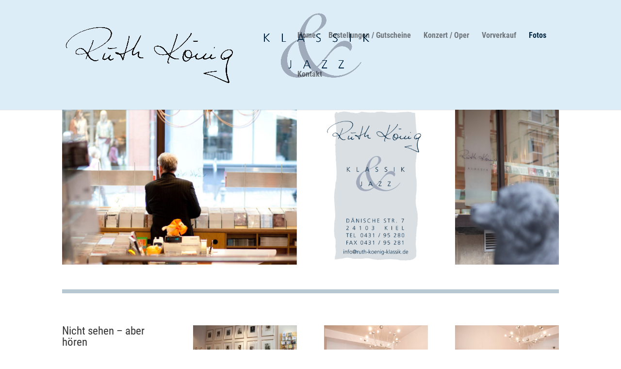

--- FILE ---
content_type: text/css
request_url: https://ruth-koenig-klassik.de/wp-content/themes/divi-child/style.css?ver=4.27.5
body_size: 5089
content:
/*
 Theme Name:     Divi Child
 Theme URI:      https://www.elegantthemes.com/gallery/divi/
 Description:    Divi Child Theme
 Author:         Elegant Themes
 Author URI:     https://www.elegantthemes.com
 Template:       Divi
 Version:        1.0.0
*/
 
 
/* =Theme customization starts here
------------------------------------------------------- */

.et_pb_portfolio_item { 
      pointer-events: none; 
      cursor: default; 
}

/* Einbindung google-fonts lokal */
/* roboto-condensed-300italic - latin */
@font-face {
  font-family: 'Roboto Condensed';
  font-style: italic;
  font-weight: 300;
  src: url('../../fonts/roboto-condensed-v25-latin-300italic.eot'); /* IE9 Compat Modes */
  src: local(''),
       url('../../fonts/roboto-condensed-v25-latin-300italic.eot?#iefix') format('embedded-opentype'), /* IE6-IE8 */
       url('../../fonts/roboto-condensed-v25-latin-300italic.woff2') format('woff2'), /* Super Modern Browsers */
       url('../../fonts/roboto-condensed-v25-latin-300italic.woff') format('woff'), /* Modern Browsers */
       url('../../fonts/roboto-condensed-v25-latin-300italic.ttf') format('truetype'), /* Safari, Android, iOS */
       url('../../fonts/roboto-condensed-v25-latin-300italic.svg#RobotoCondensed') format('svg'); /* Legacy iOS */
}

/* roboto-condensed-regular - latin */
@font-face {
  font-family: 'Roboto Condensed';
  font-style: normal;
  font-weight: 400;
  src: url('../../fonts/roboto-condensed-v25-latin-regular.eot'); /* IE9 Compat Modes */
  src: local(''),
       url('../../fonts/roboto-condensed-v25-latin-regular.eot?#iefix') format('embedded-opentype'), /* IE6-IE8 */
       url('../../fonts/roboto-condensed-v25-latin-regular.woff2') format('woff2'), /* Super Modern Browsers */
       url('../../fonts/roboto-condensed-v25-latin-regular.woff') format('woff'), /* Modern Browsers */
       url('../../fonts/roboto-condensed-v25-latin-regular.ttf') format('truetype'), /* Safari, Android, iOS */
       url('../../fonts/roboto-condensed-v25-latin-regular.svg#RobotoCondensed') format('svg'); /* Legacy iOS */
}

/* roboto-condensed-300 - latin */
@font-face {
  font-family: 'Roboto Condensed';
  font-style: normal;
  font-weight: 300;
  src: url('../../fonts/roboto-condensed-v25-latin-300.eot'); /* IE9 Compat Modes */
  src: local(''),
       url('../../fonts/roboto-condensed-v25-latin-300.eot?#iefix') format('embedded-opentype'), /* IE6-IE8 */
       url('../../fonts/roboto-condensed-v25-latin-300.woff2') format('woff2'), /* Super Modern Browsers */
       url('../../fonts/roboto-condensed-v25-latin-300.woff') format('woff'), /* Modern Browsers */
       url('../../fonts/roboto-condensed-v25-latin-300.ttf') format('truetype'), /* Safari, Android, iOS */
       url('../../fonts/roboto-condensed-v25-latin-300.svg#RobotoCondensed') format('svg'); /* Legacy iOS */
}

/* roboto-condensed-italic - latin */
@font-face {
  font-family: 'Roboto Condensed';
  font-style: italic;
  font-weight: 400;
  src: url('../../fonts/roboto-condensed-v25-latin-italic.eot'); /* IE9 Compat Modes */
  src: local(''),
       url('../../fonts/roboto-condensed-v25-latin-italic.eot?#iefix') format('embedded-opentype'), /* IE6-IE8 */
       url('../../fonts/roboto-condensed-v25-latin-italic.woff2') format('woff2'), /* Super Modern Browsers */
       url('../../fonts/roboto-condensed-v25-latin-italic.woff') format('woff'), /* Modern Browsers */
       url('../../fonts/roboto-condensed-v25-latin-italic.ttf') format('truetype'), /* Safari, Android, iOS */
       url('../../fonts/roboto-condensed-v25-latin-italic.svg#RobotoCondensed') format('svg'); /* Legacy iOS */
}

/* roboto-condensed-700 - latin */
@font-face {
  font-family: 'Roboto Condensed';
  font-style: normal;
  font-weight: 700;
  src: url('../../fonts/roboto-condensed-v25-latin-700.eot'); /* IE9 Compat Modes */
  src: local(''),
       url('../../fonts/roboto-condensed-v25-latin-700.eot?#iefix') format('embedded-opentype'), /* IE6-IE8 */
       url('../../fonts/roboto-condensed-v25-latin-700.woff2') format('woff2'), /* Super Modern Browsers */
       url('../../fonts/roboto-condensed-v25-latin-700.woff') format('woff'), /* Modern Browsers */
       url('../../fonts/roboto-condensed-v25-latin-700.ttf') format('truetype'), /* Safari, Android, iOS */
       url('../../fonts/roboto-condensed-v25-latin-700.svg#RobotoCondensed') format('svg'); /* Legacy iOS */
}

/* roboto-condensed-700italic - latin */
@font-face {
  font-family: 'Roboto Condensed';
  font-style: italic;
  font-weight: 700;
  src: url('../../fonts/roboto-condensed-v25-latin-700italic.eot'); /* IE9 Compat Modes */
  src: local(''),
       url('../../fonts/roboto-condensed-v25-latin-700italic.eot?#iefix') format('embedded-opentype'), /* IE6-IE8 */
       url('../../fonts/roboto-condensed-v25-latin-700italic.woff2') format('woff2'), /* Super Modern Browsers */
       url('../../fonts/roboto-condensed-v25-latin-700italic.woff') format('woff'), /* Modern Browsers */
       url('../../fonts/roboto-condensed-v25-latin-700italic.ttf') format('truetype'), /* Safari, Android, iOS */
       url('../../fonts/roboto-condensed-v25-latin-700italic.svg#RobotoCondensed') format('svg'); /* Legacy iOS */
}
